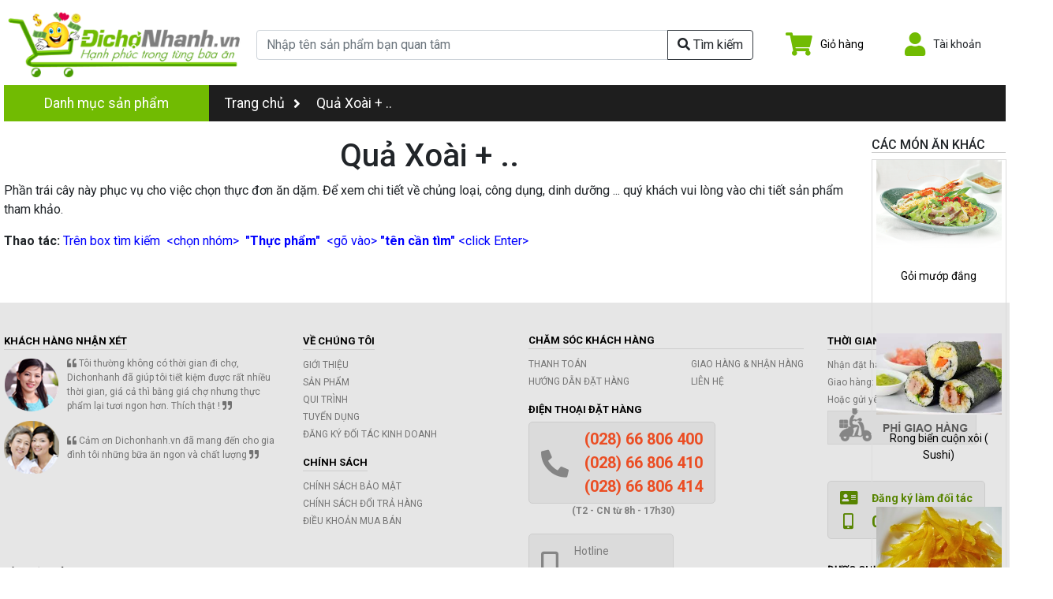

--- FILE ---
content_type: text/html; charset=utf-8
request_url: https://www.dichonhanh.vn/mon-an/qua-xoai/
body_size: 8221
content:


<!DOCTYPE html><!--[if lt IE 7]><html class="no-js lt-ie9 lt-ie8 lt-ie7" lang="vi"><![endif]--><!--[if IE 7]><html class="no-js lt-ie9 lt-ie8" lang="vi"><![endif]--><!--[if IE 8]><html class="no-js lt-ie9" lang="vi"><![endif]--><!--[if gt IE 8]><!--><html class="no-js" lang="vi"><!--<![endif]--><head><title>
            Quả Xoài + .. | Siêu Thị Thực Phẩm Online - Cung Cấp Thực Phẩm Sạch, An Toàn- Món Ngon Mỗi Ngày
        </title><meta charset="utf-8"><meta http-equiv="X-UA-Compatible" content="IE=edge,chrome=1"><meta name=”robots” content="index, follow"/><meta http-equiv="content-language" content="vi"/><meta name="Language" content="vietnamese"><meta name="viewport" id="viewport" content="user-scalable=no,width=device-width,minimum-scale=1.0,maximum-scale=1.0,initial-scale=1.0"/><link rel="shortcut icon" href="https://d3kg1kmrau77q0.cloudfront.net/favicon.ico" type="image/x-icon"><meta name="google-site-verification" content="o7pzDfCLHkkDycHsYlo4HIpU4quNxLfiDoIouaKb1Z8" /><meta name="description" property="og:description" content="Phần trái cây này phục vụ cho việc chọn thực đơn ăn dặm. Để xem chi tiết về chủng loại, công dụng, dinh dưỡng ... quý khách vui lòng vào chi tiết sản phẩm tham khảo." /><meta property="og:image" content="https://d3kg1kmrau77q0.cloudfront.net/dish/2541a746/qua-xoai.jpg" /><meta property="og:title" content="Quả Xoài + ..Siêu Thị Thực Phẩm Online - Cung Cấp Thực Phẩm Sạch, An Toàn- Món Ngon Mỗi Ngày" /><meta property="og:url" content="https://www.dichonhanh.vn/mon-an/qua-xoai/" /><link href="https://fonts.googleapis.com/css2?family=Roboto:ital,wght@0,100;0,300;0,400;0,500;0,700;0,900;1,100;1,300;1,400;1,500;1,700;1,900&display=swap" rel="stylesheet"><link rel="stylesheet" href="https://d3kg1kmrau77q0.cloudfront.net/CACHE/css/webbase.e9abebf77a40.css" type="text/css" /><link rel="stylesheet" href="https://d3kg1kmrau77q0.cloudfront.net/CACHE/css/dcn.15454dca69bc.css" type="text/css" /><!-- Facebook Pixel Code --><script>
        !function (f, b, e, v, n, t, s) {
            if (f.fbq) return;
            n = f.fbq = function () {
                n.callMethod ?
                    n.callMethod.apply(n, arguments) : n.queue.push(arguments)
            };
            if (!f._fbq) f._fbq = n;
            n.push = n;
            n.loaded = !0;
            n.version = '2.0';
            n.queue = [];
            t = b.createElement(e);
            t.async = !0;
            t.src = v;
            s = b.getElementsByTagName(e)[0];
            s.parentNode.insertBefore(t, s)
        }(window, document, 'script',
            'https://connect.facebook.net/en_US/fbevents.js');
        fbq('init', '686113181538951');
        fbq('track', 'PageView');
    </script><noscript><img height="1" width="1" style="display:none"
             src="https://www.facebook.com/tr?id=686113181538951&ev=PageView&noscript=1"/></noscript><!-- End Facebook Pixel Code --><!-- Global site tag (gtag.js) - Google Analytics --><script async src="https://www.googletagmanager.com/gtag/js?id=UA-66289933-1"></script><script>
        window.dataLayer = window.dataLayer || [];

        function gtag() {
            dataLayer.push(arguments);
        }

        gtag('js', new Date());

        gtag('config', 'UA-66289933-1');
    </script><script>
        (function (i, s, o, g, r, a, m) {
            i['GoogleAnalyticsObject'] = r;
            i[r] = i[r] || function () {
                (i[r].q = i[r].q || []).push(arguments)
            }, i[r].l = 1 * new Date();
            a = s.createElement(o),
                m = s.getElementsByTagName(o)[0];
            a.async = 1;
            a.src = g;
            m.parentNode.insertBefore(a, m)
        })(window, document, 'script', '//www.google-analytics.com/analytics.js', 'ga');

        ga('create', 'UA-66289933-1', 'auto');
        ga('send', 'pageview');
    </script><!-- Google Code for Remarketing Tag --><!--------------------------------------------------
    Remarketing tags may not be associated with personally identifiable information or placed on pages related to sensitive categories. See more information and instructions on how to setup the tag on: http://google.com/ads/remarketingsetup
    ---------------------------------------------------><script type="text/javascript">
        /* <![CDATA[ */
        var google_conversion_id = 872684760;
        var google_custom_params = window.google_tag_params;
        var google_remarketing_only = true;
        /* ]]> */
    </script><div style="display: none;"><script type="text/javascript" src="//www.googleadservices.com/pagead/conversion.js"></script><noscript><div style="display:inline;"><img height="1" width="1" style="border-style:none;" alt=""
                     src="//googleads.g.doubleclick.net/pagead/viewthroughconversion/872684760/?value=0&amp;guid=ON&amp;script=0"/></div></noscript></div></head><body><!--[if lt IE 7]><p class="chromeframe">
        You are using an <strong>outdated</strong> browser. Please <a href="http://browsehappy.com/">upgrade your browser</a> or <a href="http://www.google.com/chromeframe/?redirect=true">activate Google Chrome Frame</a> to improve your experience.
    </p><![endif]--><div id="id_header"><div class="__img"><a href="/" title=""><img src="https://d3kg1kmrau77q0.cloudfront.net/img/logo_new.png" alt="logo di cho nhanh" class="img-fluid"></a></div><div class="__search"><form action="/search/" method="get" accept-charset="utf-8"><div class="input-group"><input type="search" class="form-control" name="query" value=""
                           placeholder="Nhập tên sản phẩm bạn quan tâm"/><input type="hidden" name="search_type" value="food"/><div class="input-group-append"><button class="btn btn-outline-light" type="button"><i class="fas fa-search"></i>
                            Tìm kiếm
                        </button></div></div></form></div><div class="__menu"><div class="__cart" v-cloak><div class="__icon"><a href="/gio-hang/" title="Giỏ hàng"><span class="fas fa-shopping-cart color-1"></span><span v-if="store.cart.orders.length > 0" class="badge badge-danger" v-text="store.cart.orders.length"></span></a></div><div class="__detail_text"><a href="/gio-hang/" title="Giỏ hàng"><span v-if="store.cart.orders.length > 0" v-text="utils.num2str(totalPrice) + ' VNĐ'"></span><span v-else>Giỏ hàng</span></a></div></div><div v-cloak class="__account" id="id_account_menu"><div class="__icon"><span class="fas fa-user color-1"></span></div><div class="__detail_text"><span v-text="store.profile.full_name || 'Tài khoản'">Tài khoản</span></div></div><b-popover target="id_account_menu" placement="bottom" triggers="hover click focus"><template v-if="store.profile.username"><a class="btn btn-primary w-100" href="/thong-tin-ca-nhan/">Thông tin</a><br><a class="btn btn-secondary w-100 mr-t-5" href="/dang-xuat/">Đăng xuất</a></template><template v-else><a class="btn btn-primary w-100" href="/dang-nhap/">Đăng nhập</a><br><a class="btn btn-warning w-100 mr-t-5" href="/dang-ky/">Đăng ký</a></template></b-popover></div></div><div class="container-1270"><div id="id_nav_menu" class=" mr-b-20 "><div class="h-dropdown d-flex"><a class="h-dropdown-toggle active __w-260px" href="#">Danh mục sản phẩm</a><div class="h-dropdown-content"><div><a href="/nhom-san-pham/uop-san-sot-uop-140/"><img src="https://d3kg1kmrau77q0.cloudfront.net/category/ec1e12d2/ec1e__icon-cate_uopsan_1.png"/>
                            Ướp sẵn - Sốt ướp
                        </a></div><div><a href="/nhom-san-pham/gia-suc-gia-cam-1/"><img src="https://d3kg1kmrau77q0.cloudfront.net/category/501654ee-3cd8-11e5-89a4-82c5bc460b3b/gs_i.png"/>
                            Gia súc - Gia cầm
                        </a></div><div><a href="/nhom-san-pham/thuy-hai-san-14/"><img src="https://d3kg1kmrau77q0.cloudfront.net/category/e52fa5f8-3cd8-11e5-b267-82c5bc460b3b/hs_i.png"/>
                            Thủy Hải sản
                        </a></div><div><a href="/nhom-san-pham/rau-xanh-trai-cay-28/"><img src="https://d3kg1kmrau77q0.cloudfront.net/category/3df4c5ce-3cd9-11e5-89a4-82c5bc460b3b/rc_i.png"/>
                            Rau xanh - Trái cây
                        </a></div><div><a href="/nhom-san-pham/van-phong-186/"><img src="https://d3kg1kmrau77q0.cloudfront.net/category/463b9516/463b__print.png"/>
                            Văn Phòng
                        </a></div><div><a href="/nhom-san-pham/do-chay-115/"><img src="https://d3kg1kmrau77q0.cloudfront.net/category/eeaa898c/eeaa__package-small.png"/>
                            Đồ chay
                        </a></div><div><a href="/nhom-san-pham/tieu-dung-hang-ngay-42/"><img src="https://d3kg1kmrau77q0.cloudfront.net/category/917af6b4-3cd9-11e5-b267-82c5bc460b3b/gv_i.png"/>
                            Tiêu Dùng Hằng Ngày
                        </a></div><div><a href="/nhom-san-pham/dac-san-vung-mien-176/"><img src="https://d3kg1kmrau77q0.cloudfront.net/category/0d3e3a44/0d3e__sam.png"/>
                            Đặc Sản Vùng Miền
                        </a></div><div><a href="/nhom-san-pham/lam-dep-my-pham-166/"><img src="https://d3kg1kmrau77q0.cloudfront.net/category/a3dfa834/a3df__mypham.png"/>
                            Làm Đẹp - Mỹ Phẩm
                        </a></div><div><a href="/nhom-san-pham/thuc-pham-chuc-nang-2-219/"><img src=""/>
                            Thực Phẩm Chức Năng
                        </a></div><div><a href="/nhom-san-pham/me-be-3-221/"><img src="https://d3kg1kmrau77q0.cloudfront.net/category/6030c6c4/6030__large__icon-chamsocsausinh__a7c2711e-d3f4-435c-b6dd-0693c7d0d63c.png"/>
                            Mẹ &amp; Bé
                        </a></div></div></div><div class="__links_stack"><a href="/" title="">Trang chủ <i class="fas fa-angle-right"></i></a><a href="/mon-an/qua-xoai/" title="Quả Xoài + ..">Quả Xoài + ..</a></div></div><div id="id_dish_detail"><div class="d-flex"><div ondragstart="return false;" onselectstart="return false;"  oncontextmenu="return false;" style="width: 85%"><h1 class="w-100 text-center">Quả Xoài + ..</h1><div><p>Phần trái cây này phục vụ cho việc chọn thực đơn ăn dặm. Để xem chi tiết về chủng loại, công dụng, dinh dưỡng ... quý khách vui lòng vào chi tiết sản phẩm tham khảo.</p><p><span style="font-weight: 700;">Thao tác:</span><font color="#0000ff">&nbsp;Trên box tìm kiếm &nbsp;&lt;chọn nhóm&gt;&nbsp;<span style="font-weight: 700;">&nbsp;"Thực phẩm"</span>&nbsp;&nbsp;&lt;gõ vào&gt;&nbsp;<span style="font-weight: 700;">"tên cần tìm"</span>&nbsp;&lt;click Enter&gt;</font><br></p></div></div><div id="id_other_dish_carousel" class="seen-products pd-l-20" style="width: 15%;"><h2>Các món ăn khác</h2><simple-bar style="height: 1800px; border: 1px solid #dcdcdc"><div class="seen-product-block"><a href="//www.dichonhanh.vn/mon-an/goi-muop-dang/"><div class="__img"><b-img-lazy src="https://d3kg1kmrau77q0.cloudfront.net/dish/38d58b12/38d5__169.png" alt="Gỏi mướp đắng"></b-img-lazy></div><div class="__name">Gỏi mướp đắng</div></a></div><div class="seen-product-block"><a href="//www.dichonhanh.vn/mon-an/rong-bien-cuon-xoi-sushi/"><div class="__img"><b-img-lazy src="https://d3kg1kmrau77q0.cloudfront.net/dish/fa81f2fc/images.jpg" alt="Rong biển cuộn xôi ( Sushi)"></b-img-lazy></div><div class="__name">Rong biển cuộn xôi ( Sushi)</div></a></div><div class="seen-product-block"><a href="//www.dichonhanh.vn/mon-an/mut-mit/"><div class="__img"><b-img-lazy src="https://d3kg1kmrau77q0.cloudfront.net/dish/c6bd288a/mut%20mit.jpg" alt="Mứt mít"></b-img-lazy></div><div class="__name">Mứt mít</div></a></div><div class="seen-product-block"><a href="//www.dichonhanh.vn/mon-an/ca-nuc-kho-sa-te-tom/"><div class="__img"><b-img-lazy src="https://d3kg1kmrau77q0.cloudfront.net/dish/c275fb82/c276__4.png" alt="Cá nục kho sa tế tôm"></b-img-lazy></div><div class="__name">Cá nục kho sa tế tôm</div></a></div><div class="seen-product-block"><a href="//www.dichonhanh.vn/mon-an/sup-tom-bap/"><div class="__img"><b-img-lazy src="https://d3kg1kmrau77q0.cloudfront.net/dish/c804a14c/cach-nau-sup-bap-tom.jpg" alt="Súp tôm bắp"></b-img-lazy></div><div class="__name">Súp tôm bắp</div></a></div><div class="seen-product-block"><a href="//www.dichonhanh.vn/mon-an/goi-sua-chay/"><div class="__img"><b-img-lazy src="https://d3kg1kmrau77q0.cloudfront.net/dish/8d5eb8e6/GoiSua01.jpg" alt="Gỏi Sứa Chay"></b-img-lazy></div><div class="__name">Gỏi Sứa Chay</div></a></div><div class="seen-product-block"><a href="//www.dichonhanh.vn/mon-an/kem-chuoi/"><div class="__img"><b-img-lazy src="https://d3kg1kmrau77q0.cloudfront.net/dish/2ec3bee0/2ec3__296.png" alt="Kem chuối"></b-img-lazy></div><div class="__name">Kem chuối</div></a></div><div class="seen-product-block"><a href="//www.dichonhanh.vn/mon-an/qua-hong/"><div class="__img"><b-img-lazy src="https://d3kg1kmrau77q0.cloudfront.net/dish/de41a932/qua-hong.jpg" alt="Quả Hồng + .."></b-img-lazy></div><div class="__name">Quả Hồng + ..</div></a></div><div class="seen-product-block"><a href="//www.dichonhanh.vn/mon-an/sinh-to-du-du/"><div class="__img"><b-img-lazy src="https://d3kg1kmrau77q0.cloudfront.net/dish/b76f25b4/b76f__301.png" alt="Sinh tố đu đủ"></b-img-lazy></div><div class="__name">Sinh tố đu đủ</div></a></div><div class="seen-product-block"><a href="//www.dichonhanh.vn/mon-an/qua-nho-ta/"><div class="__img"><b-img-lazy src="https://d3kg1kmrau77q0.cloudfront.net/dish/b4840e3e/nhota.jpg" alt="Quả Nho ta + .."></b-img-lazy></div><div class="__name">Quả Nho ta + ..</div></a></div><div class="seen-product-block"><a href="//www.dichonhanh.vn/mon-an/bi-do-xao-chua-ngot/"><div class="__img"><b-img-lazy src="https://d3kg1kmrau77q0.cloudfront.net/dish/ebd086e0/ebd0__242.png" alt="Bí đỏ xào chua ngọt"></b-img-lazy></div><div class="__name">Bí đỏ xào chua ngọt</div></a></div><div class="seen-product-block"><a href="//www.dichonhanh.vn/mon-an/qua-coc/"><div class="__img"><b-img-lazy src="https://d3kg1kmrau77q0.cloudfront.net/dish/6611ef6c/coc.jpg" alt="Quả cóc + .."></b-img-lazy></div><div class="__name">Quả cóc + ..</div></a></div><div class="seen-product-block"><a href="//www.dichonhanh.vn/mon-an/banh-xep-nhan-tom-thit/"><div class="__img"><b-img-lazy src="https://d3kg1kmrau77q0.cloudfront.net/dish/22ab42b6/banh%20xep.jpg" alt="Bánh xếp nhân tôm thịt"></b-img-lazy></div><div class="__name">Bánh xếp nhân tôm thịt</div></a></div><div class="seen-product-block"><a href="//www.dichonhanh.vn/mon-an/keo-chuoi-deo/"><div class="__img"><b-img-lazy src="https://d3kg1kmrau77q0.cloudfront.net/dish/d67809d0/d678__295.png" alt="Kẹo chuối dẻo"></b-img-lazy></div><div class="__name">Kẹo chuối dẻo</div></a></div><div class="seen-product-block"><a href="//www.dichonhanh.vn/mon-an/canh-ga-nau-dau-trang-khoai-mon/"><div class="__img"><b-img-lazy src="https://d3kg1kmrau77q0.cloudfront.net/dish/01d72ab4/01d7__canh-ga-nau-dau-trang-khoai-mon.jpg" alt="Canh gà nấu đậu trắng, khoai môn"></b-img-lazy></div><div class="__name">Canh gà nấu đậu trắng, khoai môn</div></a></div><div class="seen-product-block"><a href="//www.dichonhanh.vn/mon-an/de-ham-ngu-vi/"><div class="__img"><b-img-lazy src="https://d3kg1kmrau77q0.cloudfront.net/dish/703d4b04/703d__310.png" alt="Dê hầm ngũ vị"></b-img-lazy></div><div class="__name">Dê hầm ngũ vị</div></a></div><div class="seen-product-block"><a href="//www.dichonhanh.vn/mon-an/cafe-royale/"><div class="__img"><b-img-lazy src="https://d3kg1kmrau77q0.cloudfront.net/dish/648378b6/images%20(2).jpg" alt="Café Royale"></b-img-lazy></div><div class="__name">Café Royale</div></a></div><div class="seen-product-block"><a href="//www.dichonhanh.vn/mon-an/gio-heo-gia-cay/"><div class="__img"><b-img-lazy src="https://d3kg1kmrau77q0.cloudfront.net/dish/5a1b3b0e/5a1b__chan-gio-rut-xuong-copy.jpg" alt="Giò heo giả cầy"></b-img-lazy></div><div class="__name">Giò heo giả cầy</div></a></div><div class="seen-product-block"><a href="//www.dichonhanh.vn/mon-an/cha-cua/"><div class="__img"><b-img-lazy src="https://d3kg1kmrau77q0.cloudfront.net/dish/56e6c87e/cha%20cua.jpg" alt="Chả Cua"></b-img-lazy></div><div class="__name">Chả Cua</div></a></div><div class="seen-product-block"><a href="//www.dichonhanh.vn/mon-an/ca-bac-ma-kho-mang/"><div class="__img"><b-img-lazy src="https://d3kg1kmrau77q0.cloudfront.net/dish/11a73008/11a7__18.png" alt="Cá bạc má kho măng"></b-img-lazy></div><div class="__name">Cá bạc má kho măng</div></a></div></simple-bar></div></div></div></div><div id="id_footer"><div class="__introduce"><div class="__left"><div class="d-grid" style="grid-template-columns: 55% 45%; grid-gap: 30px"><div class="__review"><h3>Khách hàng nhận xét</h3><div class="flex-mid mr-b-10"><div class="pd-r-5"><img src="https://d3kg1kmrau77q0.cloudfront.net/customer/ykien2.png" alt=""></div><div class="pd-l-5"><i class="fas fa-quote-left"></i><span> Tôi thường không có thời gian đi chợ, Dichonhanh đã giúp tôi tiết kiệm được rất nhiều thời gian, giá cả thì bằng giá chợ nhưng thực phẩm lại tươi ngon hơn. Thích thật ! </span><i class="fas fa-quote-right"></i></div></div><div class="flex-mid mr-b-10"><div class="pd-r-5"><img src="https://d3kg1kmrau77q0.cloudfront.net/customer/ykien3.png" alt=""></div><div class="pd-l-5"><i class="fas fa-quote-left"></i><span> Cảm ơn Dichonhanh.vn đã mang đến cho gia đình tôi những bữa ăn ngon và chất lượng </span><i class="fas fa-quote-right"></i></div></div></div><div class="mr-b-30"><h3>Về chúng tôi</h3><ul class="no-list-style"><li><a href="/gioi-thieu/" title="Giới thiệu">Giới thiệu</a></li><li><a href="/san-pham/" title="Sản phẩm">Sản phẩm</a></li><li><a href="/quy-trinh/" title="Qui trình">Qui trình</a></li><li><a href="/tuyen-dung/" title="Tuyển dụng">Tuyển dụng</a></li><li><a href="/dang-ky-doi-tac-kinh-doanh/">Đăng ký đối tác kinh doanh</a></li></ul><h3>Chính sách</h3><ul class="no-list-style"><li><a href="/chinh-sach-bao-mat/" title="Chính sách bảo mật">Chính sách bảo mật</a></li><li><a href="/chinh-sach-doi-tra-hang/" title="Chính sách đổi trả hàng">Chính sách đổi trả hàng</a></li><li><a href="/dieu-khoan-mua-ban/" title="Điều khoản mua bán">Điều khoản mua bán</a></li></ul></div></div><div class="__keywords"><h3>Từ khóa liên quan</h3><p>MOST SEARCHED FOR ON FLIPKART:  Di cho nhanh, dichonhanh, di cho online, thit heo, thit heo cho, thit heo moi, thit trau tuoi, bo to cu chi, gia suc, gia cam, thit gia suc, thit gia cam, thit ga, ga cp, ga tha vuon, thit heo, thit bo, bo phile, ga ta, ga tha vuon, hai san, hai san nuoc ngot, hai san nuoc man, ca bien, ca ro dong, ca loc, ca bong tuong, luon, ech, tom cang xanh, tom su, tom bac, ngheu, ca ngu, ca thu, ca bac ma, trai cay tuoi, trai cay khong hoa chat, Di cho nhanh, dichonhanh, di cho online, thit heo, thit heo cho, thit heo moi, thit trau tuoi, bo to cu chi, gia suc, gia cam, thit gia suc, thit gia cam, thit ga, ga cp, ga tha vuon, thit heo, thit bo, bo phile, ga ta, ga tha vuon, hai san</p></div></div><div class="__right d-grid" style="grid-template-columns: 55% 45%; grid-gap: 30px;"><div><div><h3 style="display: block">Chăm sóc khách hàng</h3><div class="d-flex" style="justify-content: space-between"><ul class="no-list-style"><li><a href="/thanh-toan/" title="Thanh toán">Thanh toán</a></li><li><a href="/gioi-thieu/#tut" title="Hướng dẫn đặt hàng">Hướng dẫn đặt hàng</a></li></ul><ul class="no-list-style"><li><a href="/gioi-thieu/#ship" title="Giao hàng & Nhận hàng">Giao hàng & Nhận hàng</a></li><li><a href="/lien-he/" title="Liên hệ">Liên hệ</a></li></ul></div></div><div class="mr-b-20"><h3 class="--no-underline">Điện thoại đặt hàng</h3><div class="__phone"><i class="fas fa-phone-alt"></i><div><div><b>(028) 66 806 400</b></div><div><b>(028) 66 806 410</b></div><div><b>(028) 66 806 414</b></div></div></div><div class="text-center bold mr-b-20" style="color: grey; width: 240px">(T2 - CN từ 8h - 17h30)</div><div class="__phone"><i class="fas fa-mobile-alt"></i><div><div style="margin-bottom: 5px;font-size: 14px;color:#7c7c7c">Hotline</div><div><b>0962212941</b></div></div></div></div><div class="mr-t-30"><h3 class="--no-underline">Tải App Đi Chợ Nhanh</h3><div class="d-flex"><a class="mr-r-5" href="https://dichonhanh.page.link/android-app" target="_blank"><img src="https://d3kg1kmrau77q0.cloudfront.net/img/icon_playstore.png"></a><a href="https://dichonhanh.page.link/ios-app" target="_blank"><img src="https://d3kg1kmrau77q0.cloudfront.net/img/icon_appstore.png"></a></div></div></div><div><h3 class="no-border bold">Thời gian làm việc</h3><ul class="no-list-style"><li>Nhận đặt hàng: <span class="--eb4e24">24/7</span></li><li>Giao hàng: <span class="--eb4e24">Thứ 2 - Thứ 7</span></li><li>Hoặc gửi yêu cầu <a class="--eb4e24" href="/lien-he/" title="">tại đây</a></li><li><a href="/gioi-thieu/#ship"><img src="https://d3kg1kmrau77q0.cloudfront.net/img/img10.png" alt="Giới thiệu dịch vụ giao hàng"></a></li></ul><div class="__register-supplier"><div><i class="fas fa-address-card"></i><div class="f-14"><a href="/dang-ky-doi-tac-kinh-doanh/"><b>Đăng ký làm đối tác</b></a></div></div><div><i class="fas fa-mobile-alt"></i><div><b>0909 225 262</b></div></div></div><h3 class="--no-underline">Được chứng nhận</h3><div class=""><a href="http://online.gov.vn/HomePage/CustomWebsiteDisplay.aspx?DocId=26060"><img style="height: 60px;" src="https://d3kg1kmrau77q0.cloudfront.net/img/20150827110756-dathongbao.png" alt=""></a></div></div></div></div><div class="__copyright"><div><div><a href="/" title="Đi Chợ Nhanh"><img src="https://d3kg1kmrau77q0.cloudfront.net/img/logo_bt.png" alt=""></a></div><div><h3 class="uppercase bold">Cửa hàng thực phẩm Đi Chợ Nhanh</h3><div>Địa chỉ: Biệt thự số 79, đường số 2, phường An Lạc, quận Bình Tân, TP Hồ Chí Minh</div></div><div><h3 class="uppercase">Trung tâm chăm sóc khách hàng</h3><div>Tel: <a href="tel:0962212941">0962212941</a></div><div>Email: <a href="mailto:phan.long@dichonhanh.vn" title="" class="italic">phan.long@dichonhanh.vn</a></div></div><div><div class="d-flex f-32" style="justify-content: flex-end"><div class=""><a href="https://www.facebook.com/dichonhanh.com.vn/" title="Facebook"><i class="fab fa-facebook"></i></a></div><div class="mr-l-10"><a href="https://www.youtube.com/channel/UCqP5d_ygIRqmbcMYNYc4_yA" title="Youtube"><i class="fab fa-youtube"></i></a></div><div class="mr-l-10"><a href="https://plus.google.com/u/1/+DichonhanhVn" title="Google Plus"><i class="fab fa-google-plus"></i></a></div></div><div class="text-right bold">Bản quyền thuộc về GREEN HEALTHY</div></div></div></div></div><div id="ajax-animation"><img alt="ajax indicator" src="https://d3kg1kmrau77q0.cloudfront.net/img/340.gif"/></div><script type="text/javascript" src="https://d3kg1kmrau77q0.cloudfront.net/CACHE/js/webbase.43ba907d7a41.js"></script><script type="text/javascript">
            const IS_MOBILE_VERSION = false || false;
            const SITE_CONFIG = false || {"free_ship_cost_deal_value": 250000, "ship_cost_per_deal": 20000, "percent_of_support_fee_on_deal_value": 5, "free_ship_cost_distance": 5, "ship_cost_average_per_km": 6000, "ship_cost_per_halt_for_shipper": 3000, "porter_service_price": 20000, "address": "Bi\u1ec7t th\u1ef1 s\u1ed1 79, \u0111\u01b0\u1eddng s\u1ed1 2, ph\u01b0\u1eddng An L\u1ea1c, qu\u1eadn B\u00ecnh T\u00e2n, TP H\u1ed3 Ch\u00ed Minh", "coordinate": "10.717038, 106.617684", "money_per_point": 1000, "super_vip_discount_percent": 0, "max_deals_of_morning": 15, "max_deals_of_date": 28, "FREE_SHIP_COST_DEAL_VALUE": 250000, "SHIP_COST_PER_DEAL": 20000, "PERCENT_OF_SUPPORT_FEE_ON_DEAL_VALUE": 5, "FREE_SHIP_COST_DISTANCE": 5, "SHIP_COST_AVERAGE_PER_KM": 6000, "SHIP_COST_PER_HALT_FOR_SHIPPER": 3000, "PORTER_SERVICE_PRICE": 20000, "COMPANY_ADDRESS": "Bi\u1ec7t th\u1ef1 s\u1ed1 79, \u0111\u01b0\u1eddng s\u1ed1 2, ph\u01b0\u1eddng An L\u1ea1c, qu\u1eadn B\u00ecnh T\u00e2n, TP H\u1ed3 Ch\u00ed Minh", "COMPANY_COORDINATE": "10.717038, 106.617684", "MONEY_PER_POINT": 1000, "SUPER_VIP_DISCOUNT_PERCENT": 0, "MAX_DEALS_OF_MORNING": 15, "MAX_DEALS_OF_DATE": 28, "GOOGLE_MAPS_API_KEY": "AIzaSyCd_EzQc8lT31Ssy0zcHJfoNZg-cHzTEhU", "APP_VERSION": "2.2.2"};

            const DOMAIN = 'https://www.dichonhanh.vn';
            const API_URL = `${DOMAIN}/api/v1`;
            const API_URL_2 = `${DOMAIN}/api/v2`;

            const URLS = {
                DOMAIN: DOMAIN,
                API_URL: API_URL,
                API_URL_2: API_URL_2,
                STATIC_URL: 'https://d3kg1kmrau77q0.cloudfront.net/',

                "api:my_deal-list": `${API_URL_2}/dcn/my-deals/`,
                "api:my_deal-detail": `${API_URL_2}/dcn/my-deals/<%= pk %>/`,
                "api:my_profile": `${API_URL_2}/dcn/my-profile/`,
                "api:my_referral_deal-list": `${API_URL_2}/dcn/my-referral-deals/`,
                "api:purchased_product-list": `${API_URL_2}/dcn/products/purchases/`,
                "api:check_discount_code": `${API_URL_2}/dcn/check-discount-code/<%= code %>`,
                "api:reorder_old_deal": `${API_URL_2}/dcn/my-deals/<%= dealId %>/reorder/`,
                "api:cancel_deal": `${API_URL_2}/dcn/my-deals/<%= dealId %>/cancel/`,
                "api:review_list_create-list": `${API_URL}/food/<%= slug %>/reviews/`,

                'change-password': `${DOMAIN}/doi-mat-khau/`,
                'deal_details': `${DOMAIN}/food/deal/details/`,
                'add_to_cart': `${DOMAIN}/food/deal/add-to-cart/`,
                'update_order': `${DOMAIN}/food/deal/order/update/`,
                'remove_order': `${DOMAIN}/food/deal/order/remove/`,
                'search_customer_by_phone': `${DOMAIN}/customer/search/exact/`,
                "product_detail": `${DOMAIN}/san-pham/<%= slug %>/`,
                "my_deal_detail": `${DOMAIN}/don-hang/<%= invoiceNo %>/`,

                get(name, urlKeys = {}, params = {}) {
                    let url = _.template(this[name])(urlKeys);
                    return utils.addURLParams(url, params);
                },
            };
        </script><script type="text/javascript" src="https://d3kg1kmrau77q0.cloudfront.net/CACHE/js/dcn.19af5ac8c389.js"></script><script type="text/x-template" id="id_product_block_template"><div class="product-block"><div v-if="product.promotion" class="__promotion"><span><% product.promotion %></span></div><div v-if="!product.decimal_input && product.variance" class="__stick-note"><div class="__weight"><% product.weight_display %></div><div class="__unit"><% product.unit %></div></div><a :href="getProductDetailUrl(product.slug)" :title="product.name"><div v-if="product.discount > 0" class="__sale d-none">-<% product.discount %>%</div><div class="__img"><img v-if="isSwiperSlide" :data-src="product.photo" :alt="product.name" :title="product.name"><b-img-lazy v-else :src="product.photo" :alt="product.name" :title="product.name"></b-img-lazy></div><div class="__name"><% product.name %></div><div class="__price"><template v-if="product.price_markup"><span class="__old"><% utils.num2str(product.price_markup) %>đ</span><span class="__current"><% utils.num2str(product.price) %>đ</span></template><span v-else-if="product.type === 'horeca'" class="__current">Liên Hệ</span><span v-else class="__current"><% utils.num2str(product.price) %>đ</span></div></a></div></script><script type="text/javascript">
        var dishDetailApp = new Vue({el: '#id_other_dish_carousel'});
    </script></body></html>


--- FILE ---
content_type: text/plain
request_url: https://www.google-analytics.com/j/collect?v=1&_v=j102&a=1752073702&t=pageview&_s=1&dl=https%3A%2F%2Fwww.dichonhanh.vn%2Fmon-an%2Fqua-xoai%2F&ul=en-us%40posix&dt=Qu%E1%BA%A3%20Xo%C3%A0i%20%2B%20..%20%7C%20Si%C3%AAu%20Th%E1%BB%8B%20Th%E1%BB%B1c%20Ph%E1%BA%A9m%20Online%20-%20Cung%20C%E1%BA%A5p%20Th%E1%BB%B1c%20Ph%E1%BA%A9m%20S%E1%BA%A1ch%2C%20An%20To%C3%A0n-%20M%C3%B3n%20Ngon%20M%E1%BB%97i%20Ng%C3%A0y&sr=1280x720&vp=1280x720&_u=IEBAAEABAAAAACAAI~&jid=1810833094&gjid=2143327992&cid=1896258248.1768765088&tid=UA-66289933-1&_gid=1782289871.1768765088&_r=1&_slc=1&z=740618312
body_size: -450
content:
2,cG-66H50LHBPZ